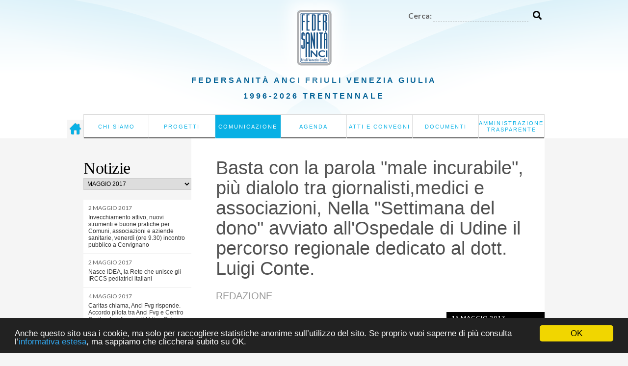

--- FILE ---
content_type: text/html;charset=utf-8
request_url: https://federsanita.anci.fvg.it/comunicazione/notizie/basta-con-la-parola-male-incurabile-piu-dialolo-tra-giornalisti-medici-e-associazioni-nella-settimana-del-dono-avviato-allospedale-di-udine-il-percorso-regionale-dedicato-al-dott.-luigi-conte
body_size: 11288
content:


<!DOCTYPE html>
<html lang="it">
  
    
    
    
    


  <head>
<meta charset="utf-8">
<meta name="viewport" content="width=device-width">  
    
      <base href="https://federsanita.anci.fvg.it/comunicazione/notizie/basta-con-la-parola-male-incurabile-piu-dialolo-tra-giornalisti-medici-e-associazioni-nella-settimana-del-dono-avviato-allospedale-di-udine-il-percorso-regionale-dedicato-al-dott.-luigi-conte/" /><!--[if lt IE 7]></base><![endif]-->
    

<link rel="icon" href="/favicon.ico">
    <title>Basta con la parola "male incurabile", più dialolo tra giornalisti,medici e associazioni,   Nella "Settimana del dono" avviato all'Ospedale di Udine il percorso regionale dedicato al dott. Luigi Conte. – Federsanità FVG</title>
<script src="https://code.jquery.com/jquery-3.7.1.min.js" integrity="sha256-/JqT3SQfawRcv/BIHPThkBvs0OEvtFFmqPF/lYI/Cxo=" crossorigin="anonymous"></script>
        <script src="/static/js/jquery.hoverIntent.js"></script>
        
    




        
        
        
        
    

        <script src="/static/js/slimbox2.js"></script>
        <script src="/static/js/functions.js?v=2"></script>
        <script src="/static/js/cookie-consent.js"></script>
        <link href="https://fonts.googleapis.com/css?family=Lato:400,300,700" rel="stylesheet">
<link rel="stylesheet" href="https://use.fontawesome.com/releases/v5.8.1/css/all.css" integrity="sha384-50oBUHEmvpQ+1lW4y57PTFmhCaXp0ML5d60M1M7uH2+nqUivzIebhndOJK28anvf" crossorigin="anonymous">
        
        <link href="/static/css/reset.css" rel="stylesheet" />
        <link href="/static/css/style.css?v" rel="stylesheet">
        <link href="/static/css/cookie-consent.css" rel="stylesheet" />
        
        <link href="/static/css/slimbox2.css" rel="stylesheet">
        <link media="(max-width: 992px)" href="/static/css/mobile.css?f" rel="stylesheet">
        <link href="/static/css/print.css" rel="stylesheet" media="print">

        
        <script src="https://www.scribd.com/javascripts/scribd_api.js"></script>


<script>(function(w,d,s,l,i){w[l]=w[l]||[];w[l].push({'gtm.start':
new Date().getTime(),event:'gtm.js'});var f=d.getElementsByTagName(s)[0],
j=d.createElement(s),dl=l!='dataLayer'?'&l='+l:'';j.async=true;j.src=
'https://www.googletagmanager.com/gtm.js?id='+i+dl;f.parentNode.insertBefore(j,f);
})(window,document,'script','dataLayer','GTM-52BZTHW');</script>

  </head>

  <body class="template-pagina_view portaltype-pagina site-federsanita section-comunicazione subsection-notizie subsection-notizie-basta-con-la-parola-male-incurabile-piu-dialolo-tra-giornalisti-medici-e-associazioni-nella-settimana-del-dono-avviato-allospedale-di-udine-il-percorso-regionale-dedicato-al-dott.-luigi-conte icons-on userrole-anonymous">
        <div class="white-overlay"></div>

   

   
<div class="header">
<div class="container">
<div id="logo"><a href="/"><img src="/static/img/logo.png" alt="Federsanità ANCI FVG" /></a></div>
<div id="search-form" class="clear">
      <form action="/search">
        <label for="query">Cerca:</label>
	<input id="query" type="text" name="SearchableText">
        <button type="submit"><i class="fas fa-search"></i></button>
      </form>
</div>
</div>

<div class="menu-wrapper">
                <p><a href="/">Federsanità Anci <br>Friuli Venezia Giulia<br class="visible">
1996-2026 Trentennale
</a></p>
<a id="home-link" title="Home page" href="/"><img src="/static/img/homepage.png" alt="Home page"></a>
    <ul id="menu">
        <li class="first ">
            <a href="https://federsanita.anci.fvg.it/chi-siamo">Chi siamo</a>
            
            <div class="sub-menu">
                <div class="sub-menu-wrapper">
                    <ul>
                        <li><a href="https://federsanita.anci.fvg.it/chi-siamo/presentazione">Presentazione</a></li>
                        <li><a href="https://federsanita.anci.fvg.it/chi-siamo/statuto">Statuto</a></li>
                        <li><a href="https://federsanita.anci.fvg.it/chi-siamo/attivita">Attività e programmi</a></li>
                        <li><a href="https://federsanita.anci.fvg.it/chi-siamo/presidente">Il Presidente</a></li>
                        <li><a href="https://federsanita.anci.fvg.it/chi-siamo/ufficio-di-presidenza">Ufficio di Presidenza</a></li>
                        <li><a href="https://federsanita.anci.fvg.it/chi-siamo/segretario">Il Segretario Regionale</a></li>
                        <li><a href="https://federsanita.anci.fvg.it/chi-siamo/comitato-direttivo">Il Comitato direttivo</a></li>
                        <li><a href="https://federsanita.anci.fvg.it/chi-siamo/revisori-dei-conti">Revisori dei Conti</a></li>
                        <li><a href="https://federsanita.anci.fvg.it/chi-siamo/assemblea-regionale">Assemblea regionale</a></li>
                        <li><a href="https://federsanita.anci.fvg.it/chi-siamo/associati">Associati</a></li>
                        <li><a href="https://federsanita.anci.fvg.it/chi-siamo/contatti">Contatti</a></li>
                    </ul>
                </div>
            </div>
        </li>
        <li>
            <a href="https://federsanita.anci.fvg.it/progetti">Progetti</a>
            
            <div class="sub-menu">
                <div class="sub-menu-wrapper">
                    <ul>
                        <li><a href="https://federsanita.anci.fvg.it/progetti/progetto-friuli-venezia-giulia-in-movimento">Friuli Venezia Giulia in MoViMento</a></li>
                        <li><a href="https://federsanita.anci.fvg.it/progetti/donazioni-organi">Progetto “Una scelta in Comune”</a></li>
                        <li><a href="https://federsanita.anci.fvg.it/progetti/asp-e-case-di-riposo">ASP - Case di riposo comunali, Consorzi e Fondazioni</a></li>
                        <li><a href="https://federsanita.anci.fvg.it/progetti/invecchiamento-attivo">Invecchiamento attivo</a></li>
                        <li><a href="https://federsanita.anci.fvg.it/progetti/prevenzione-gioco-azzardo-patologico-gap">Prevenzione Gioco Azzardo Patologico - GAP</a></li>
                        <li><a href="https://federsanita.anci.fvg.it/progetti/emergenza-sanitaria-e-defibrillatori">Emergenza sanitaria e Defibrillatori</a></li>
                        <li><a href="https://federsanita.anci.fvg.it/progetti/we4others">We4others far bene al mondo fa bene a te</a></li>
                        <li><a href="https://federsanita.anci.fvg.it/progetti/altri">Altri </a></li>
                    </ul>
                </div>
            </div>
        </li>
        <li class="selected">
            <a href="https://federsanita.anci.fvg.it/comunicazione">Comunicazione</a>
            
            <div class="sub-menu">
                <div class="sub-menu-wrapper">
                    <ul>
                        <li><a href="https://federsanita.anci.fvg.it/comunicazione/notizie">Notizie</a></li>
                        <li><a href="https://federsanita.anci.fvg.it/comunicazione/pubblicazioni">Pubblicazioni</a></li>
                        <li><a href="https://federsanita.anci.fvg.it/comunicazione/newsletter">Archivio newsletter</a></li>
                        <li><a href="https://federsanita.anci.fvg.it/comunicazione/privacy">Privacy e cookie policy</a></li>
                        <li><a href="https://federsanita.anci.fvg.it/comunicazione/ventennale">Ventennale</a></li>
                        <li><a href="https://federsanita.anci.fvg.it/comunicazione/integrazione-tra-robotica-e-domotica-in-sanita">Integrazione tra Robotica e Domotica in Sanità</a></li>
                        <li><a href="https://federsanita.anci.fvg.it/comunicazione/sportello%20per%20i%20cittadini">SPORTELLO  PER  I CITTADINI: agevolazioni e contributi </a></li>
                        <li><a href="https://federsanita.anci.fvg.it/comunicazione/convegno-201caccessibilita-e-qualita-urbana-2013-dalla-mappatura-dell2019esistente-alla-pianificazione-degli-interventi201d">   Convegno      “Accessibilità e qualità urbana – Dalla mappatura dell’esistente alla pianificazione degli interventi”</a></li>
                        <li><a href="https://federsanita.anci.fvg.it/comunicazione/obesita-e-sovrappeso-stanno-minando-il-futuro-dell2019europa-oms-1-bambino-su-3-ci-convive-e-il-fenomeno-e-destinato-a-peggiorare-l2019italia-si-conferma-maglia-nera-con-numeri-allarmanti">Obesità e sovrappeso stanno minando il futuro dell’Europa. Oms: 1 bambino su 3 ci convive e il fenomeno è destinato a peggiorare. L’Italia si conferma maglia nera con numeri allarmanti</a></li>
                    </ul>
                </div>
            </div>
        </li>
        <li>
            <a href="https://federsanita.anci.fvg.it/agenda">Agenda</a>
            
            
        </li>
        <li>
            <a href="https://federsanita.anci.fvg.it/convegni">Atti e convegni</a>
            
            
        </li>
        <li>
            <a href="https://federsanita.anci.fvg.it/documenti">Documenti</a>
            
            <div class="sub-menu">
                <div class="sub-menu-wrapper">
                    <ul>
                        <li><a href="https://federsanita.anci.fvg.it/documenti/normative-e-provvedimenti-della-regione-fvg">Normative e provvedimenti della Regione FVG</a></li>
                        <li><a href="https://federsanita.anci.fvg.it/documenti/protocolli-dintesa-accordi-e-convenzioni">Protocolli d’intesa, accordi e convenzioni</a></li>
                        <li><a href="https://federsanita.anci.fvg.it/documenti/contributi-dellassociazione">Contributi dell’associazione</a></li>
                    </ul>
                </div>
            </div>
        </li>
        <li>
            <a href="https://federsanita.anci.fvg.it/amministrazione-trasparente">Amministrazione Trasparente</a>
            
            <div class="sub-menu">
                <div class="sub-menu-wrapper">
                    <ul>
                        <li><a href="https://federsanita.anci.fvg.it/amministrazione-trasparente/disposizioni-generali">Disposizioni generali</a></li>
                        <li><a href="https://federsanita.anci.fvg.it/amministrazione-trasparente/organizzazione">Organizzazione</a></li>
                        <li><a href="https://federsanita.anci.fvg.it/amministrazione-trasparente/consulenti-e-collaboratori">Consulenti e Collaboratori</a></li>
                        <li><a href="https://federsanita.anci.fvg.it/amministrazione-trasparente/personale">Personale</a></li>
                        <li><a href="https://federsanita.anci.fvg.it/amministrazione-trasparente/selezione-del-personale">Selezione del personale</a></li>
                        <li><a href="https://federsanita.anci.fvg.it/amministrazione-trasparente/performance">Performance</a></li>
                        <li><a href="https://federsanita.anci.fvg.it/amministrazione-trasparente/enti-controllati">Enti controllati</a></li>
                        <li><a href="https://federsanita.anci.fvg.it/amministrazione-trasparente/attivita-e-procedimenti">Attività e procedimenti</a></li>
                        <li><a href="https://federsanita.anci.fvg.it/amministrazione-trasparente/bandi-di-gara-e-contratti">Bandi di gara e contratti</a></li>
                        <li><a href="https://federsanita.anci.fvg.it/amministrazione-trasparente/sovvenzioni-contributi-sussidi-vantaggi-economici">Sovvenzioni, contributi, sussidi, vantaggi economici</a></li>
                        <li><a href="https://federsanita.anci.fvg.it/amministrazione-trasparente/bilanci">Bilanci</a></li>
                        <li><a href="https://federsanita.anci.fvg.it/amministrazione-trasparente/beni-immobili-e-gestione-del-patrimonio">Beni immobili e gestione del patrimonio</a></li>
                        <li><a href="https://federsanita.anci.fvg.it/amministrazione-trasparente/controlli-e-rilievi-sullamministrazione">Controlli e rilievi sull'Amministrazione</a></li>
                        <li><a href="https://federsanita.anci.fvg.it/amministrazione-trasparente/servizi-erogati">Servizi erogati</a></li>
                        <li><a href="https://federsanita.anci.fvg.it/amministrazione-trasparente/pagamenti">Pagamenti</a></li>
                        <li><a href="https://federsanita.anci.fvg.it/amministrazione-trasparente/opere-pubbliche">Opere pubbliche</a></li>
                        <li><a href="https://federsanita.anci.fvg.it/amministrazione-trasparente/informazioni-ambientali">Informazioni ambientali</a></li>
                        <li><a href="https://federsanita.anci.fvg.it/amministrazione-trasparente/altri-contenuti">Altri contenuti</a></li>
                    </ul>
                </div>
            </div>
        </li>
    </ul>
    <div class="clear"></div>
</div> <!-- .menu-wrapper -->

</div> 


<div class="mobile-header">
    <a href="/">Federsanità ANCI FVG</a>
</div>



<!-- MOBILE MENU -->
<div class="mobile-menu">
    <button class="hamburger"><img src="/static/img/hamburger.svg"></button>
    <div class="overlay-menu">
        <div class="top">
            <div class="left-col">
                <div><a href="/"><img src="/static/img/logo.png" alt="Federsanità ANCI FVG" /></a></div>
                <div id="search-form" class="clear">
                    <form action="/search">
                      <label for="query">Cerca:</label>
                      <input id="query" type="text" name="SearchableText">
                      <button type="submit"><i class="fas fa-search"></i></button>
                    </form>
                </div>
            </div>
            <button class="btn-close"><img src="/static/img/close-icon.svg"></button>
        </div>

        


<ul>
        <li class="first ">
          
            <a href="https://federsanita.anci.fvg.it/chi-siamo" class="submenu-toggle">
<img src="/static/img/indicator.svg"> Chi siamo</a>
            
            <div class="sub-menu">
                <div class="sub-menu-wrapper">
                    <ul>
                        <li><a href="https://federsanita.anci.fvg.it/chi-siamo/presentazione">Presentazione</a></li>
                        <li><a href="https://federsanita.anci.fvg.it/chi-siamo/statuto">Statuto</a></li>
                        <li><a href="https://federsanita.anci.fvg.it/chi-siamo/attivita">Attività e programmi</a></li>
                        <li><a href="https://federsanita.anci.fvg.it/chi-siamo/presidente">Il Presidente</a></li>
                        <li><a href="https://federsanita.anci.fvg.it/chi-siamo/ufficio-di-presidenza">Ufficio di Presidenza</a></li>
                        <li><a href="https://federsanita.anci.fvg.it/chi-siamo/segretario">Il Segretario Regionale</a></li>
                        <li><a href="https://federsanita.anci.fvg.it/chi-siamo/comitato-direttivo">Il Comitato direttivo</a></li>
                        <li><a href="https://federsanita.anci.fvg.it/chi-siamo/revisori-dei-conti">Revisori dei Conti</a></li>
                        <li><a href="https://federsanita.anci.fvg.it/chi-siamo/assemblea-regionale">Assemblea regionale</a></li>
                        <li><a href="https://federsanita.anci.fvg.it/chi-siamo/associati">Associati</a></li>
                        <li><a href="https://federsanita.anci.fvg.it/chi-siamo/contatti">Contatti</a></li>
                    </ul>
                </div>
            </div>
        
        </li>
        <li>
          
            <a href="https://federsanita.anci.fvg.it/progetti" class="submenu-toggle">
<img src="/static/img/indicator.svg"> Progetti</a>
            
            <div class="sub-menu">
                <div class="sub-menu-wrapper">
                    <ul>
                        <li><a href="https://federsanita.anci.fvg.it/progetti/progetto-friuli-venezia-giulia-in-movimento">Friuli Venezia Giulia in MoViMento</a></li>
                        <li><a href="https://federsanita.anci.fvg.it/progetti/donazioni-organi">Progetto “Una scelta in Comune”</a></li>
                        <li><a href="https://federsanita.anci.fvg.it/progetti/asp-e-case-di-riposo">ASP - Case di riposo comunali, Consorzi e Fondazioni</a></li>
                        <li><a href="https://federsanita.anci.fvg.it/progetti/invecchiamento-attivo">Invecchiamento attivo</a></li>
                        <li><a href="https://federsanita.anci.fvg.it/progetti/prevenzione-gioco-azzardo-patologico-gap">Prevenzione Gioco Azzardo Patologico - GAP</a></li>
                        <li><a href="https://federsanita.anci.fvg.it/progetti/emergenza-sanitaria-e-defibrillatori">Emergenza sanitaria e Defibrillatori</a></li>
                        <li><a href="https://federsanita.anci.fvg.it/progetti/we4others">We4others far bene al mondo fa bene a te</a></li>
                        <li><a href="https://federsanita.anci.fvg.it/progetti/altri">Altri </a></li>
                    </ul>
                </div>
            </div>
        
        </li>
        <li class="selected">
          
            <a href="https://federsanita.anci.fvg.it/comunicazione" class="submenu-toggle">
<img src="/static/img/indicator.svg"> Comunicazione</a>
            
            <div class="sub-menu">
                <div class="sub-menu-wrapper">
                    <ul>
                        <li><a href="https://federsanita.anci.fvg.it/comunicazione/notizie">Notizie</a></li>
                        <li><a href="https://federsanita.anci.fvg.it/comunicazione/pubblicazioni">Pubblicazioni</a></li>
                        <li><a href="https://federsanita.anci.fvg.it/comunicazione/newsletter">Archivio newsletter</a></li>
                        <li><a href="https://federsanita.anci.fvg.it/comunicazione/privacy">Privacy e cookie policy</a></li>
                        <li><a href="https://federsanita.anci.fvg.it/comunicazione/ventennale">Ventennale</a></li>
                        <li><a href="https://federsanita.anci.fvg.it/comunicazione/integrazione-tra-robotica-e-domotica-in-sanita">Integrazione tra Robotica e Domotica in Sanità</a></li>
                        <li><a href="https://federsanita.anci.fvg.it/comunicazione/sportello%20per%20i%20cittadini">SPORTELLO  PER  I CITTADINI: agevolazioni e contributi </a></li>
                        <li><a href="https://federsanita.anci.fvg.it/comunicazione/convegno-201caccessibilita-e-qualita-urbana-2013-dalla-mappatura-dell2019esistente-alla-pianificazione-degli-interventi201d">   Convegno      “Accessibilità e qualità urbana – Dalla mappatura dell’esistente alla pianificazione degli interventi”</a></li>
                        <li><a href="https://federsanita.anci.fvg.it/comunicazione/obesita-e-sovrappeso-stanno-minando-il-futuro-dell2019europa-oms-1-bambino-su-3-ci-convive-e-il-fenomeno-e-destinato-a-peggiorare-l2019italia-si-conferma-maglia-nera-con-numeri-allarmanti">Obesità e sovrappeso stanno minando il futuro dell’Europa. Oms: 1 bambino su 3 ci convive e il fenomeno è destinato a peggiorare. L’Italia si conferma maglia nera con numeri allarmanti</a></li>
                    </ul>
                </div>
            </div>
        
        </li>
        <li>
          
            <a href="https://federsanita.anci.fvg.it/agenda">
<img src="/static/img/indicator.svg" class="right"> Agenda</a>
            
            
        
        </li>
        <li>
          
            <a href="https://federsanita.anci.fvg.it/convegni">
<img src="/static/img/indicator.svg" class="right"> Atti e convegni</a>
            
            
        
        </li>
        <li>
          
            <a href="https://federsanita.anci.fvg.it/documenti" class="submenu-toggle">
<img src="/static/img/indicator.svg"> Documenti</a>
            
            <div class="sub-menu">
                <div class="sub-menu-wrapper">
                    <ul>
                        <li><a href="https://federsanita.anci.fvg.it/documenti/normative-e-provvedimenti-della-regione-fvg">Normative e provvedimenti della Regione FVG</a></li>
                        <li><a href="https://federsanita.anci.fvg.it/documenti/protocolli-dintesa-accordi-e-convenzioni">Protocolli d’intesa, accordi e convenzioni</a></li>
                        <li><a href="https://federsanita.anci.fvg.it/documenti/contributi-dellassociazione">Contributi dell’associazione</a></li>
                    </ul>
                </div>
            </div>
        
        </li>
        <li>
          
            <a href="https://federsanita.anci.fvg.it/amministrazione-trasparente" class="submenu-toggle">
<img src="/static/img/indicator.svg"> Amministrazione Trasparente</a>
            
            <div class="sub-menu">
                <div class="sub-menu-wrapper">
                    <ul>
                        <li><a href="https://federsanita.anci.fvg.it/amministrazione-trasparente/disposizioni-generali">Disposizioni generali</a></li>
                        <li><a href="https://federsanita.anci.fvg.it/amministrazione-trasparente/organizzazione">Organizzazione</a></li>
                        <li><a href="https://federsanita.anci.fvg.it/amministrazione-trasparente/consulenti-e-collaboratori">Consulenti e Collaboratori</a></li>
                        <li><a href="https://federsanita.anci.fvg.it/amministrazione-trasparente/personale">Personale</a></li>
                        <li><a href="https://federsanita.anci.fvg.it/amministrazione-trasparente/selezione-del-personale">Selezione del personale</a></li>
                        <li><a href="https://federsanita.anci.fvg.it/amministrazione-trasparente/performance">Performance</a></li>
                        <li><a href="https://federsanita.anci.fvg.it/amministrazione-trasparente/enti-controllati">Enti controllati</a></li>
                        <li><a href="https://federsanita.anci.fvg.it/amministrazione-trasparente/attivita-e-procedimenti">Attività e procedimenti</a></li>
                        <li><a href="https://federsanita.anci.fvg.it/amministrazione-trasparente/bandi-di-gara-e-contratti">Bandi di gara e contratti</a></li>
                        <li><a href="https://federsanita.anci.fvg.it/amministrazione-trasparente/sovvenzioni-contributi-sussidi-vantaggi-economici">Sovvenzioni, contributi, sussidi, vantaggi economici</a></li>
                        <li><a href="https://federsanita.anci.fvg.it/amministrazione-trasparente/bilanci">Bilanci</a></li>
                        <li><a href="https://federsanita.anci.fvg.it/amministrazione-trasparente/beni-immobili-e-gestione-del-patrimonio">Beni immobili e gestione del patrimonio</a></li>
                        <li><a href="https://federsanita.anci.fvg.it/amministrazione-trasparente/controlli-e-rilievi-sullamministrazione">Controlli e rilievi sull'Amministrazione</a></li>
                        <li><a href="https://federsanita.anci.fvg.it/amministrazione-trasparente/servizi-erogati">Servizi erogati</a></li>
                        <li><a href="https://federsanita.anci.fvg.it/amministrazione-trasparente/pagamenti">Pagamenti</a></li>
                        <li><a href="https://federsanita.anci.fvg.it/amministrazione-trasparente/opere-pubbliche">Opere pubbliche</a></li>
                        <li><a href="https://federsanita.anci.fvg.it/amministrazione-trasparente/informazioni-ambientali">Informazioni ambientali</a></li>
                        <li><a href="https://federsanita.anci.fvg.it/amministrazione-trasparente/altri-contenuti">Altri contenuti</a></li>
                    </ul>
                </div>
            </div>
        
        </li>
    </ul>

    </div>
</div>



<div class="scribd-wrapper">
	<a href="#" class="close">Chiudi</a> 
	<div class="container scribd-overview" id="attachment-preview"></div>
</div>

<div class="container" id="main">

   
   
     

     


     
     

    

<div class="section-menu date-navigation">
    





    <h2>Notizie</h2>
<form>
  <select class="autosubmit" name="date">
    <option value="02-2026">febbraio 2026</option>
    <option value="01-2026">gennaio 2026</option>
    <option value="12-2025">dicembre 2025</option>
    <option value="11-2025">novembre 2025</option>
    <option value="10-2025">ottobre 2025</option>
    <option value="09-2025">settembre 2025</option>
    <option value="08-2025">agosto 2025</option>
    <option value="07-2025">luglio 2025</option>
    <option value="06-2025">giugno 2025</option>
    <option value="05-2025">maggio 2025</option>
    <option value="04-2025">aprile 2025</option>
    <option value="03-2025">marzo 2025</option>
    <option value="02-2025">febbraio 2025</option>
    <option value="01-2025">gennaio 2025</option>
    <option value="12-2024">dicembre 2024</option>
    <option value="11-2024">novembre 2024</option>
    <option value="10-2024">ottobre 2024</option>
    <option value="09-2024">settembre 2024</option>
    <option value="08-2024">agosto 2024</option>
    <option value="07-2024">luglio 2024</option>
    <option value="06-2024">giugno 2024</option>
    <option value="05-2024">maggio 2024</option>
    <option value="04-2024">aprile 2024</option>
    <option value="03-2024">marzo 2024</option>
    <option value="02-2024">febbraio 2024</option>
    <option value="01-2024">gennaio 2024</option>
    <option value="12-2023">dicembre 2023</option>
    <option value="11-2023">novembre 2023</option>
    <option value="10-2023">ottobre 2023</option>
    <option value="09-2023">settembre 2023</option>
    <option value="08-2023">agosto 2023</option>
    <option value="07-2023">luglio 2023</option>
    <option value="06-2023">giugno 2023</option>
    <option value="05-2023">maggio 2023</option>
    <option value="04-2023">aprile 2023</option>
    <option value="03-2023">marzo 2023</option>
    <option value="02-2023">febbraio 2023</option>
    <option value="01-2023">gennaio 2023</option>
    <option value="12-2022">dicembre 2022</option>
    <option value="11-2022">novembre 2022</option>
    <option value="10-2022">ottobre 2022</option>
    <option value="09-2022">settembre 2022</option>
    <option value="08-2022">agosto 2022</option>
    <option value="07-2022">luglio 2022</option>
    <option value="06-2022">giugno 2022</option>
    <option value="05-2022">maggio 2022</option>
    <option value="04-2022">aprile 2022</option>
    <option value="03-2022">marzo 2022</option>
    <option value="02-2022">febbraio 2022</option>
    <option value="01-2022">gennaio 2022</option>
    <option value="12-2021">dicembre 2021</option>
    <option value="11-2021">novembre 2021</option>
    <option value="10-2021">ottobre 2021</option>
    <option value="09-2021">settembre 2021</option>
    <option value="08-2021">agosto 2021</option>
    <option value="07-2021">luglio 2021</option>
    <option value="06-2021">giugno 2021</option>
    <option value="05-2021">maggio 2021</option>
    <option value="04-2021">aprile 2021</option>
    <option value="03-2021">marzo 2021</option>
    <option value="02-2021">febbraio 2021</option>
    <option value="01-2021">gennaio 2021</option>
    <option value="12-2020">dicembre 2020</option>
    <option value="11-2020">novembre 2020</option>
    <option value="10-2020">ottobre 2020</option>
    <option value="09-2020">settembre 2020</option>
    <option value="08-2020">agosto 2020</option>
    <option value="07-2020">luglio 2020</option>
    <option value="06-2020">giugno 2020</option>
    <option value="05-2020">maggio 2020</option>
    <option value="04-2020">aprile 2020</option>
    <option value="03-2020">marzo 2020</option>
    <option value="02-2020">febbraio 2020</option>
    <option value="01-2020">gennaio 2020</option>
    <option value="12-2019">dicembre 2019</option>
    <option value="11-2019">novembre 2019</option>
    <option value="10-2019">ottobre 2019</option>
    <option value="09-2019">settembre 2019</option>
    <option value="08-2019">agosto 2019</option>
    <option value="07-2019">luglio 2019</option>
    <option value="06-2019">giugno 2019</option>
    <option value="05-2019">maggio 2019</option>
    <option value="04-2019">aprile 2019</option>
    <option value="03-2019">marzo 2019</option>
    <option value="02-2019">febbraio 2019</option>
    <option value="01-2019">gennaio 2019</option>
    <option value="12-2018">dicembre 2018</option>
    <option value="11-2018">novembre 2018</option>
    <option value="10-2018">ottobre 2018</option>
    <option value="09-2018">settembre 2018</option>
    <option value="08-2018">agosto 2018</option>
    <option value="07-2018">luglio 2018</option>
    <option value="06-2018">giugno 2018</option>
    <option value="05-2018">maggio 2018</option>
    <option value="04-2018">aprile 2018</option>
    <option value="03-2018">marzo 2018</option>
    <option value="02-2018">febbraio 2018</option>
    <option value="01-2018">gennaio 2018</option>
    <option value="12-2017">dicembre 2017</option>
    <option value="11-2017">novembre 2017</option>
    <option value="10-2017">ottobre 2017</option>
    <option value="09-2017">settembre 2017</option>
    <option value="08-2017">agosto 2017</option>
    <option value="07-2017">luglio 2017</option>
    <option value="06-2017">giugno 2017</option>
    <option selected="selected" value="05-2017">maggio 2017</option>
    <option value="04-2017">aprile 2017</option>
    <option value="03-2017">marzo 2017</option>
    <option value="02-2017">febbraio 2017</option>
    <option value="01-2017">gennaio 2017</option>
    <option value="12-2016">dicembre 2016</option>
    <option value="11-2016">novembre 2016</option>
    <option value="10-2016">ottobre 2016</option>
    <option value="09-2016">settembre 2016</option>
    <option value="08-2016">agosto 2016</option>
    <option value="07-2016">luglio 2016</option>
    <option value="06-2016">giugno 2016</option>
    <option value="05-2016">maggio 2016</option>
    <option value="04-2016">aprile 2016</option>
    <option value="03-2016">marzo 2016</option>
    <option value="02-2016">febbraio 2016</option>
    <option value="01-2016">gennaio 2016</option>
    <option value="12-2015">dicembre 2015</option>
    <option value="11-2015">novembre 2015</option>
    <option value="10-2015">ottobre 2015</option>
    <option value="09-2015">settembre 2015</option>
    <option value="08-2015">agosto 2015</option>
    <option value="07-2015">luglio 2015</option>
    <option value="06-2015">giugno 2015</option>
    <option value="05-2015">maggio 2015</option>
    <option value="04-2015">aprile 2015</option>
    <option value="03-2015">marzo 2015</option>
    <option value="02-2015">febbraio 2015</option>
    <option value="01-2015">gennaio 2015</option>
    <option value="12-2014">dicembre 2014</option>
    <option value="11-2014">novembre 2014</option>
    <option value="10-2014">ottobre 2014</option>
    <option value="09-2014">settembre 2014</option>
    <option value="08-2014">agosto 2014</option>
    <option value="07-2014">luglio 2014</option>
    <option value="06-2014">giugno 2014</option>
    <option value="05-2014">maggio 2014</option>
    <option value="04-2014">aprile 2014</option>
    <option value="03-2014">marzo 2014</option>
    <option value="02-2014">febbraio 2014</option>
    <option value="01-2014">gennaio 2014</option>
    <option value="12-2013">dicembre 2013</option>
    <option value="11-2013">novembre 2013</option>
    <option value="10-2013">ottobre 2013</option>
    <option value="09-2013">settembre 2013</option>
    <option value="08-2013">agosto 2013</option>
    <option value="07-2013">luglio 2013</option>
    <option value="06-2013">giugno 2013</option>
    <option value="05-2013">maggio 2013</option>
    <option value="04-2013">aprile 2013</option>
    <option value="03-2013">marzo 2013</option>
    <option value="02-2013">febbraio 2013</option>
    <option value="01-2013">gennaio 2013</option>
    <option value="12-2012">dicembre 2012</option>
    <option value="11-2012">novembre 2012</option>
    <option value="10-2012">ottobre 2012</option>
    <option value="09-2012">settembre 2012</option>
    <option value="08-2012">agosto 2012</option>
    <option value="07-2012">luglio 2012</option>
    <option value="06-2012">giugno 2012</option>
    <option value="05-2012">maggio 2012</option>
    <option value="04-2012">aprile 2012</option>
    <option value="03-2012">marzo 2012</option>
    <option value="02-2012">febbraio 2012</option>
    <option value="01-2012">gennaio 2012</option>
    <option value="12-2011">dicembre 2011</option>
    <option value="11-2011">novembre 2011</option>
    <option value="10-2011">ottobre 2011</option>
    <option value="09-2011">settembre 2011</option>
    <option value="08-2011">agosto 2011</option>
    <option value="07-2011">luglio 2011</option>
    <option value="06-2011">giugno 2011</option>
    <option value="05-2011">maggio 2011</option>
    <option value="04-2011">aprile 2011</option>
    <option value="03-2011">marzo 2011</option>
    <option value="02-2011">febbraio 2011</option>
    <option value="01-2011">gennaio 2011</option>
    <option value="12-2010">dicembre 2010</option>
    <option value="11-2010">novembre 2010</option>
    <option value="10-2010">ottobre 2010</option>
    <option value="09-2010">settembre 2010</option>
    <option value="08-2010">agosto 2010</option>
    <option value="07-2010">luglio 2010</option>
    <option value="06-2010">giugno 2010</option>
    <option value="05-2010">maggio 2010</option>
    <option value="04-2010">aprile 2010</option>
    <option value="03-2010">marzo 2010</option>
    <option value="02-2010">febbraio 2010</option>
    <option value="01-2010">gennaio 2010</option>
    <option value="12-2009">dicembre 2009</option>
    <option value="11-2009">novembre 2009</option>
    <option value="10-2009">ottobre 2009</option>
    <option value="09-2009">settembre 2009</option>
    <option value="08-2009">agosto 2009</option>
    <option value="07-2009">luglio 2009</option>
    <option value="06-2009">giugno 2009</option>
    <option value="05-2009">maggio 2009</option>
    <option value="04-2009">aprile 2009</option>
    <option value="03-2009">marzo 2009</option>
    <option value="02-2009">febbraio 2009</option>
    <option value="01-2009">gennaio 2009</option>
    <option value="12-2008">dicembre 2008</option>
    <option value="11-2008">novembre 2008</option>
    <option value="10-2008">ottobre 2008</option>
    <option value="09-2008">settembre 2008</option>
    <option value="08-2008">agosto 2008</option>
    <option value="07-2008">luglio 2008</option>
    <option value="06-2008">giugno 2008</option>
    <option value="05-2008">maggio 2008</option>
    <option value="04-2008">aprile 2008</option>
    <option value="03-2008">marzo 2008</option>
    <option value="02-2008">febbraio 2008</option>
    <option value="01-2008">gennaio 2008</option>
    <option value="12-2007">dicembre 2007</option>
    <option value="11-2007">novembre 2007</option>
    <option value="10-2007">ottobre 2007</option>
    <option value="09-2007">settembre 2007</option>
    <option value="08-2007">agosto 2007</option>
    <option value="07-2007">luglio 2007</option>
    <option value="06-2007">giugno 2007</option>
    <option value="05-2007">maggio 2007</option>
    <option value="04-2007">aprile 2007</option>
    <option value="03-2007">marzo 2007</option>
    <option value="02-2007">febbraio 2007</option>
    <option value="01-2007">gennaio 2007</option>
    <option value="12-2006">dicembre 2006</option>
    <option value="11-2006">novembre 2006</option>
    <option value="10-2006">ottobre 2006</option>
  </select>
<input type="submit" value="Vai" class="no-js" />
</form>

    <ul>

        <li>
<a href="https://federsanita.anci.fvg.it/comunicazione/notizie/invecchiamento-attivo-nuovi-strumenti-e-buone-pratiche-per-comuni-associazioni-e-aziende-sanitarie-venerdi-ore-9.30-incontro-pubblico-a-cervignano">
  <div class="date">2 maggio 2017</div>
  <div class="title">Invecchiamento attivo, nuovi strumenti e buone pratiche per Comuni, associazioni e aziende sanitarie, venerdì (ore 9.30) incontro pubblico a Cervignano   </div>
</a>
</li>


        <li>
<a href="https://federsanita.anci.fvg.it/comunicazione/notizie/nasce-idea-la-rete-che-unisce-gli-irccs-pediatrici-italiani">
  <div class="date">2 maggio 2017</div>
  <div class="title">Nasce IDEA, la Rete che unisce gli IRCCS pediatrici italiani</div>
</a>
</li>


        <li>
<a href="https://federsanita.anci.fvg.it/comunicazione/notizie/caritas-chiama-anci-fvg-risponde.-accordo-pilota-tra-anci-fvg-e-centro-caritas-arcidiocesi-di-udine-onlus-per-il-supporto-ad-avviare-progetti-sprar-nei-comuni.-anci-fvg-ribadisce-autonomia-dei-comuni-nella-gestione-dell2019accoglienza-migranti">
  <div class="date">4 maggio 2017</div>
  <div class="title">Caritas chiama, Anci Fvg risponde. Accordo pilota tra Anci Fvg e Centro Caritas Arcidiocesi di Udine Onlus per il supporto ad avviare progetti Sprar nei comuni. Anci FVG ribadisce autonomia dei comuni nella gestione dell’accoglienza migranti</div>
</a>
</li>


        <li>
<a href="https://federsanita.anci.fvg.it/comunicazione/notizie/il-presidente-napoli-e-lassessore-grilli-trieste-alla-commissione-nazionale-welfare-dellanci.-a-grilli-il-coordinamento-del-gruppo-disabilita">
  <div class="date">5 maggio 2017</div>
  <div class="title"> Il presidente Napoli e l'assessore Grilli (Trieste) alla Commissione nazionale Welfare dell'ANCI. A Grilli il coordinamento del "Gruppo Disabilità".</div>
</a>
</li>


        <li>
<a href="https://federsanita.anci.fvg.it/comunicazione/notizie/portale-regionale-per-linvecchiamento-attivo-anteprima-a-cervignano.-affollato-incontro-con-regione-comuni-aziende-sanitarie-associazioni-dei-pensionati-e-sindacati">
  <div class="date">8 maggio 2017</div>
  <div class="title">Portale regionale per l'invecchiamento attivo, anteprima a Cervignano.  Affollato incontro con Regione, Comuni, Aziende sanitarie, Associazioni dei pensionati e sindacati.</div>
</a>
</li>


        <li>
<a href="https://federsanita.anci.fvg.it/comunicazione/notizie/venerdi-12-maggio-inizio-9.30-all-ospedale-di-udine-giornalisti-medici-infermieri-e-associazioni-insieme-sul-tema-della-corretta-comunicazione-della-salute">
  <div class="date">9 maggio 2017</div>
  <div class="title">Venerdì 12 maggio (inizio 9.30)  all' Ospedale di Udine giornalisti, medici, infermieri e associazioni insieme  sul tema della corretta comunicazione della salute.</div>
</a>
</li>


        <li>
<a href="https://federsanita.anci.fvg.it/comunicazione/notizie/dal-segretario-di-federsanita-anci-nazionale-dubaldo-ieri-a-udine-apprezzamenti-per-lattivita-e-i-progetti-della-federazione-del-friuli-venezia-giulia">
  <div class="date">10 maggio 2017</div>
  <div class="title">Dal segretario di Federsanità ANCI nazionale, D'Ubaldo, ieri a Udine, apprezzamenti per l'attività e i progetti della federazione del Friuli Venezia Giulia</div>
</a>
</li>


        <li class="selected">
<a href="https://federsanita.anci.fvg.it/comunicazione/notizie/basta-con-la-parola-male-incurabile-piu-dialolo-tra-giornalisti-medici-e-associazioni-nella-settimana-del-dono-avviato-allospedale-di-udine-il-percorso-regionale-dedicato-al-dott.-luigi-conte">
  <div class="date">15 maggio 2017</div>
  <div class="title">Basta con la parola "male incurabile", più dialolo tra giornalisti,medici e associazioni,   Nella "Settimana del dono" avviato all'Ospedale di Udine il percorso regionale dedicato al dott. Luigi Conte.</div>
</a>
</li>


        <li>
<a href="https://federsanita.anci.fvg.it/comunicazione/notizie/vaccini.-rapporto-oms-201citalia-e-ormai-dietro-ad-alcuni-stati-africani-per-la-copertura-vaccinale201d">
  <div class="date">17 maggio 2017</div>
  <div class="title">Vaccini. Rapporto Oms: “Italia è ormai dietro ad alcuni Stati africani per la copertura vaccinale”</div>
</a>
</li>


        <li>
<a href="https://federsanita.anci.fvg.it/comunicazione/notizie/istat-italia-paese-di-pensionati-e-impiegati-crescono-disuguaglianze-allinterno-delle-classi">
  <div class="date">17 maggio 2017</div>
  <div class="title">Istat: Italia Paese di pensionati e impiegati, crescono disuguaglianze all'interno delle classi</div>
</a>
</li>


        <li>
<a href="https://federsanita.anci.fvg.it/comunicazione/notizie/pubblicato-il-bando-per-loscar-della-salute-2017-scadenza-in-settembre">
  <div class="date">18 maggio 2017</div>
  <div class="title">Pubblicato il Bando per l'Oscar della Salute 2017 -  scadenza in settembre</div>
</a>
</li>


        <li>
<a href="https://federsanita.anci.fvg.it/comunicazione/notizie/isee-riforme-e-specialita-utile-confronto-tra-fvg-trentino-e-alto-adige-promosso-da-uil-pensionati-fvg-a-udine.-il-presidente-napoli-valorizzare-il-ruolo-dei-comuni-e-lesperienza-degli-ambiti">
  <div class="date">22 maggio 2017</div>
  <div class="title"> ISEE, Riforme e specialità, utile confronto tra FVG, Trentino e Alto Adige promosso da UIL Pensionati FVG a Udine. Il presidente Napoli "valorizzare il ruolo dei Comuni e l'esperienza degli Ambiti" </div>
</a>
</li>


        <li>
<a href="https://federsanita.anci.fvg.it/comunicazione/notizie/le-parole-appropriate-per-la-salute-lunedi-19-giugno-ore-9.30-ospedale-cattinara-trieste-medici-infermieri-giornalisti-e-associazioni-insieme">
  <div class="date">24 maggio 2017</div>
  <div class="title">"LE PAROLE APPROPRIATE PER LA SALUTE" LUNEDI' 19 GIUGNO (ORE 9.30) OSPEDALE CATTINARA  TRIESTE    MEDICI, INFERMIERI, GIORNALISTI  E ASSOCIAZIONI INSIEME.</div>
</a>
</li>


        <li>
<a href="https://federsanita.anci.fvg.it/comunicazione/notizie/giornata-senza-tabacco.-un-europeo-su-quattro-e-dedito-al-fumo.-a-bruxelles-parte-il-progetto-per-dire-201cbasta201d">
  <div class="date">31 maggio 2017</div>
  <div class="title">Giornata senza Tabacco. Un europeo su quattro è dedito al fumo. A Bruxelles parte il progetto per dire “basta”</div>
</a>
</li>

    </ul>



</div>

<div class="content">
    <h1>Basta con la parola "male incurabile", più dialolo tra giornalisti,medici e associazioni,   Nella "Settimana del dono" avviato all'Ospedale di Udine il percorso regionale dedicato al dott. Luigi Conte.</h1>
    <div class="sub-title">REDAZIONE</div>
<div class="social">
    <a class="facebook" rel="external" title="Condividi su Facebook" href="http://www.facebook.com/sharer.php?u=https%3A%2F%2Ffedersanita.anci.fvg.it%2Fcomunicazione%2Fnotizie%2Fbasta-con-la-parola-male-incurabile-piu-dialolo-tra-giornalisti-medici-e-associazioni-nella-settimana-del-dono-avviato-allospedale-di-udine-il-percorso-regionale-dedicato-al-dott.-luigi-conte&amp;t=Basta+con+la+parola+%22male+incurabile%22%2C+pi%C3%B9+dialolo+tra+giornalisti%2Cmedici+e+associazioni%2C+++Nella+%22Settimana+del+dono%22+avviato+all%27Ospedale+di+Udine+il+percorso+regionale+dedicato+al+dott.+Luigi+Conte."></a>
    <a class="twitter" rel="external" title="Condividi su Twitter" href="http://twitter.com/share?url=https%3A%2F%2Ffedersanita.anci.fvg.it%2Fcomunicazione%2Fnotizie%2Fbasta-con-la-parola-male-incurabile-piu-dialolo-tra-giornalisti-medici-e-associazioni-nella-settimana-del-dono-avviato-allospedale-di-udine-il-percorso-regionale-dedicato-al-dott.-luigi-conte&amp;text=Basta+con+la+parola+%22male+incurabile%22%2C+pi%C3%B9+dialolo+tra+giornalisti%2Cmedici+e+associazioni%2C+++Nella+%22Settimana+del+dono%22+avviato+all%27Ospedale+di+Udine+il+percorso+regionale+dedicato+al+dott.+Luigi+Conte."></a>
</div>



    <p class="date">15 maggio 2017</p>
    
    
    
<div class="section" id="pagetext">
  <div style="background-color: rgb(255, 255, 255); color: rgb(29, 33, 41); font-size: 14px; white-space: pre-wrap;"><div style="direction: ltr;">Meno sensazionalismo, più sensibilità, emozione, empatia e approfondimento scientifico. Sono queste alcune delle indicazioni  emerse dall'incontro formativo per giornalisti e professionisti sanitari &quot;Le parole appropriate per la salute. Per una corretta informazione in medicina&quot;, organizzato in occasione della &quot;Settimana del dono&quot; da Centro Regionale Trapianti, Federsanità Anci FVG e Ordine dei giornalisti, in collaborazione con l'Azienda sanitaria universitaria integrata di Udine e con il patrocinio dell'Ordine dei medici chirurghi e odontoiatri e Collegio Ipasvi della provincia di Udine.</div></div><div style="background-color: rgb(255, 255, 255); color: rgb(29, 33, 41); font-size: 14px; white-space: pre-wrap;"><div style="direction: ltr;">&nbsp;</div></div><div style="background-color: rgb(255, 255, 255); color: rgb(29, 33, 41); font-size: 14px; white-space: pre-wrap;"><div style="direction: ltr;">Una corretta ed efficace comunicazione sui temi della salute si costruisce, principalmente, tramite il dialogo e la collaborazione tra professionisti dell'informazione e della sanità e si fonda sui valori morali e sul rispetto della dignità umana e dei codici deontologici. Una collaborazione tra Ordini professionali avviata, peraltro, anni fa, dal dottor Luigi Conte, già presidente Ordine dei Medici della Provincia di Udine, recentemente scomparso, a cui sono stati dedicati il convegno, alcuni interventi e un caldo applauso.</div></div><div style="background-color: rgb(255, 255, 255); color: rgb(29, 33, 41); font-size: 14px; white-space: pre-wrap;"><div style="direction: ltr;">&nbsp;</div></div><div style="background-color: rgb(255, 255, 255); color: rgb(29, 33, 41); font-size: 14px; white-space: pre-wrap;"><div style="direction: ltr;">In apertura dei lavori sono intervenuti: Simona Liguori, assessore alla Salute ed Equità del Comune di Udine, Mauro Delendi, Direttore Generale di ASUIUD, Giuseppe Napoli, presidente di Federsanità ANCI FVG e i presidenti dell'Oridine dei Meidici e infermieri della provincia di Udine, rispettivamente Maurizio Rocco e Claudia Iogna Prat.</div></div><div style="background-color: rgb(255, 255, 255); color: rgb(29, 33, 41); font-size: 14px; white-space: pre-wrap;"><div style="direction: ltr;">&nbsp;</div></div><div style="background-color: rgb(255, 255, 255); color: rgb(29, 33, 41); font-size: 14px; white-space: pre-wrap;"><div style="direction: ltr;">E' toccato poi a Cristiano Degano, presidente dell'Ordine dei giornalisti FVG introdurre il convegno partendo dai casi di cronaca di grande attualità (&quot;querelle vaccinazioni&quot;, neonato abbandonato a Trieste, caso Stamina, etc.) per evidenziare la particolare attenzione  che i mezzi di informazione dedicano ai temi della salute, che meritano pertanto adeguata &quot;verifica delle fonti&quot;, anche a livello scientifico per non dare &quot;speranze infondate&quot;.&quot;Le parole sono come frecce - ha dichiarato Degano - ancor più oggi ai tempi dei social e della comunicazioe online. Quindi, i riferimenti  al &quot;Testo Unico dei doveri dei giornalisti&quot; (gennaio 2016), art.6. &quot;Doveri nei confronti dei soggetti deboli&quot;.E poi un forte appello &quot;Basta con le parole &quot;cancro&quot; e &quot;male incurabile&quot; è venuto dal presidente dlla Lilt di Udine, Giorgio Arpino che ha ricordato i recenti dati positivi sulla gurigione e sopravvivenza delle persone malate di tumore.</div></div><div style="background-color: rgb(255, 255, 255); color: rgb(29, 33, 41); font-size: 14px; white-space: pre-wrap;"><div style="direction: ltr;">&nbsp;</div></div><div style="background-color: rgb(255, 255, 255); color: rgb(29, 33, 41); font-size: 14px; white-space: pre-wrap;"><div style="direction: ltr;">Da parte sua Roberto Peressutti, direttore del CRT FVG, ha evidenziato che la sensibilità per i temi sanitari e scientifici da parte dei giornalisti del FVG  è notevolmente cresciuta negli ultimi anni. Quindi, ha richiamato il progetto &quot;Un dono in Comune&quot; per la promozione della cultura delle donazioni anche presso gli Uffici anagrafe dei Comuni del FVG. Il progetto avviato nel 2008 insieme a Federsanità ANCI FVG, è stato tra i primi in Italia e, a seguito, dell'attivazione della &quot;Carta d'identità elettronica&quot; (2016) sta trovandio nuovo slancio. &quot;La dichiarazione della volontà a donare è una grande opportunità - ha dichiarato, insieme agli psicologi Francesca Fiorillo e Fabio Barban- oltre che per il ricevente ( intervento salva - vita) per gli stessi familiari del donatore che - è dimostrato -  con il tempo riescono, grazie a questa scelta, ad elaborare meglio il lutto&quot;.</div></div><div style="background-color: rgb(255, 255, 255); color: rgb(29, 33, 41); font-size: 14px; white-space: pre-wrap;"><div style="direction: ltr;">&nbsp;</div></div><div style="background-color: rgb(255, 255, 255); color: rgb(29, 33, 41); font-size: 14px; white-space: pre-wrap;"><div style="direction: ltr;">Per l'assessore regionale alla Salute, Maria Sandra Telesca :  &quot;Quanto sta avvenendo per i vaccini è la dimostrazione dell'importanza della corretta informazione in ambito sanitario. Oggi è fondamentale far capire alle persone che la scienza è ben altra cosa rispetto alle bufale&quot;. Telesca ha, poi,  rimarcato &quot;abbiamo l'obbligo di spiegare la scienza con le parole più corrette o rischiamo di farle perdere il predominio acquisito rispetto alle credenze, che fino a vent'anni fa era scontato&quot;.</div></div><div style="background-color: rgb(255, 255, 255); color: rgb(29, 33, 41); font-size: 14px; white-space: pre-wrap;"><div style="direction: ltr;">Relativamente ai trapianti Telesca ha precisato che &quot;se il Friuli Venezia Giulia è al primo posto per donazioni è merito, oltre che di una cultura radicata, anche di chi opera nella sanità, perché riesce a trasmettere messaggi importanti in modo corretto e con la dovuta sensibilità&quot;.</div></div><div style="background-color: rgb(255, 255, 255); color: rgb(29, 33, 41); font-size: 14px; white-space: pre-wrap;"><div style="direction: ltr;">&nbsp;</div></div><div style="background-color: rgb(255, 255, 255); color: rgb(29, 33, 41); font-size: 14px; white-space: pre-wrap;"><div style="direction: ltr;">Molto efficaci i contributi di tutti i relatori Leopoldo Coen, professore di Diritto amministrativo Università di Udine</div></div><div style="background-color: rgb(255, 255, 255); color: rgb(29, 33, 41); font-size: 14px; white-space: pre-wrap;"><div style="direction: ltr;">Amato De Monte, direttore Dipartimento Anestesia e Rianimazione ASUI UD Francesca Fiorillo e Fabio Barban, Psicologi ASUI UD, Franco Fabbro, professore di Neuropsichiatria infantile, Clinica Pediatrica ASUI UD, dei rappresentanti delle associazioni, Giorgio Arpino, presidente LILT provinciale Udine, Nevio Toneatto, presidente Associazione Nazionale Cardiotrapiantati e Andrea Plazzotta,segretario eegionale  CittadinanzaAttiva FVG</div></div><div style="background-color: rgb(255, 255, 255); color: rgb(29, 33, 41); font-size: 14px; white-space: pre-wrap;"><div style="direction: ltr;">&nbsp;</div></div><div style="background-color: rgb(255, 255, 255); color: rgb(29, 33, 41); font-size: 14px; white-space: pre-wrap;"><div style="direction: ltr;">Quindi l'intervento di Pierpaolo Dobrilla, direttore Agenzia Regione Cronache FVG, su comunicazione e Riforma del sistema sanitario regionale.</div></div><div style="background-color: rgb(255, 255, 255); color: rgb(29, 33, 41); font-size: 14px; white-space: pre-wrap;"><div style="direction: ltr;">&nbsp;</div></div><div style="background-color: rgb(255, 255, 255); color: rgb(29, 33, 41); font-size: 14px; white-space: pre-wrap;"><div style="direction: ltr;">Infine, il presidente di Federsanità ANCI FVG, ha informato che, in considerazione dell'importanza e delicatezza del tema che coinvolge diverse professioni e merita un approccio  multidisciplinare e permanente, Federsanità ANCI FVG insieme agli altri partner, proseguirà e svilupperà ulteriormente questo importante percorso.</div></div><div style="background-color: rgb(255, 255, 255); color: rgb(29, 33, 41); font-size: 14px; white-space: pre-wrap;"><div style="direction: ltr;">&nbsp;</div></div><div style="background-color: rgb(255, 255, 255); color: rgb(29, 33, 41); font-size: 14px; white-space: pre-wrap;"><div style="direction: ltr;">La prossima tappa sarà lunedì 19 giugno (inizio 9.30) presso l' Ospedale Cattinara a Trieste, in autunno anche a Pordenone e Gorizia.</div></div><div style="background-color: rgb(255, 255, 255); color: rgb(29, 33, 41); font-size: 14px; white-space: pre-wrap;"><div style="direction: ltr;">&nbsp;</div></div><div style="background-color: rgb(255, 255, 255); color: rgb(29, 33, 41); font-size: 14px; white-space: pre-wrap;"><div style="direction: ltr;">Gli atti del convegno di Udine saranno pubblicati sul sito di Federsanità ANCI FVG   nella sezione dedicata.</div></div><div style="cursor: pointer; outline: none; padding: 10px 0px; width: 22px; margin: 2px 0px 0px; color: rgb(34, 34, 34); font-size: 12.8px; background-color: rgb(255, 255, 255);"><div id=":2e2" role="button" tabindex="0" data-tooltip="Mostra contenuti abbreviati" aria-label="Mostra contenuti abbreviati" style="background-color: rgb(241, 241, 241); border: 1px solid rgb(221, 221, 221); clear: both; line-height: 6px; outline: none; position: relative; width: 20px;"><img src="https://ssl.gstatic.com/ui/v1/icons/mail/images/cleardot.gif" style="background: url(&quot;//ssl.gstatic.com/ui/v1/icons/mail/ellipsis.png&quot;) no-repeat; height: 8px; opacity: 0.3; width: 20px;" alt="" /></div></div>
  <p class="page-updated">Aggiornata il 15 maggio 2017</p>
</div>











    




    





    <div class="section">
        <h2></h2>
        <ul class="images">
            <li>
<a href="https://federsanita.anci.fvg.it/comunicazione/notizie/basta-con-la-parola-male-incurabile-piu-dialolo-tra-giornalisti-medici-e-associazioni-nella-settimana-del-dono-avviato-allospedale-di-udine-il-percorso-regionale-dedicato-al-dott.-luigi-conte/gallery.2017-05-15.0520920563/IMG-20170513-WA0015.jpg/image" rel="lightbox-basta-con-la-parola-male-incurabile-piu-dialolo-tra-giornalisti-medici-e-associazioni-nella-settimana-del-dono-avviato-allospedale-di-udine-il-percorso-regionale-dedicato-al-dott.-luigi-conte"><img class="picture" src="https://federsanita.anci.fvg.it/comunicazione/notizie/basta-con-la-parola-male-incurabile-piu-dialolo-tra-giornalisti-medici-e-associazioni-nella-settimana-del-dono-avviato-allospedale-di-udine-il-percorso-regionale-dedicato-al-dott.-luigi-conte/gallery.2017-05-15.0520920563/IMG-20170513-WA0015.jpg/image_preview" alt="IMG-20170513-WA0015.jpg" /></a></li>
            <li>
<a href="https://federsanita.anci.fvg.it/comunicazione/notizie/basta-con-la-parola-male-incurabile-piu-dialolo-tra-giornalisti-medici-e-associazioni-nella-settimana-del-dono-avviato-allospedale-di-udine-il-percorso-regionale-dedicato-al-dott.-luigi-conte/gallery.2017-05-15.0520920563/IMG-20170513-WA0006.jpg/image" rel="lightbox-basta-con-la-parola-male-incurabile-piu-dialolo-tra-giornalisti-medici-e-associazioni-nella-settimana-del-dono-avviato-allospedale-di-udine-il-percorso-regionale-dedicato-al-dott.-luigi-conte"><img class="picture" src="https://federsanita.anci.fvg.it/comunicazione/notizie/basta-con-la-parola-male-incurabile-piu-dialolo-tra-giornalisti-medici-e-associazioni-nella-settimana-del-dono-avviato-allospedale-di-udine-il-percorso-regionale-dedicato-al-dott.-luigi-conte/gallery.2017-05-15.0520920563/IMG-20170513-WA0006.jpg/image_preview" alt="IMG-20170513-WA0006.jpg" /></a></li>
            <li>
<a href="https://federsanita.anci.fvg.it/comunicazione/notizie/basta-con-la-parola-male-incurabile-piu-dialolo-tra-giornalisti-medici-e-associazioni-nella-settimana-del-dono-avviato-allospedale-di-udine-il-percorso-regionale-dedicato-al-dott.-luigi-conte/gallery.2017-05-15.0520920563/IMG-20170512-WA0007%20-2.jpg/image" rel="lightbox-basta-con-la-parola-male-incurabile-piu-dialolo-tra-giornalisti-medici-e-associazioni-nella-settimana-del-dono-avviato-allospedale-di-udine-il-percorso-regionale-dedicato-al-dott.-luigi-conte"><img class="picture" src="https://federsanita.anci.fvg.it/comunicazione/notizie/basta-con-la-parola-male-incurabile-piu-dialolo-tra-giornalisti-medici-e-associazioni-nella-settimana-del-dono-avviato-allospedale-di-udine-il-percorso-regionale-dedicato-al-dott.-luigi-conte/gallery.2017-05-15.0520920563/IMG-20170512-WA0007%20-2.jpg/image_preview" alt="IMG-20170512-WA0007 (2).jpg" /></a></li>
            <li>
<a href="https://federsanita.anci.fvg.it/comunicazione/notizie/basta-con-la-parola-male-incurabile-piu-dialolo-tra-giornalisti-medici-e-associazioni-nella-settimana-del-dono-avviato-allospedale-di-udine-il-percorso-regionale-dedicato-al-dott.-luigi-conte/gallery.2017-05-15.0520920563/IMG-20170513-WA0004%20-1.jpg/image" rel="lightbox-basta-con-la-parola-male-incurabile-piu-dialolo-tra-giornalisti-medici-e-associazioni-nella-settimana-del-dono-avviato-allospedale-di-udine-il-percorso-regionale-dedicato-al-dott.-luigi-conte"><img class="picture" src="https://federsanita.anci.fvg.it/comunicazione/notizie/basta-con-la-parola-male-incurabile-piu-dialolo-tra-giornalisti-medici-e-associazioni-nella-settimana-del-dono-avviato-allospedale-di-udine-il-percorso-regionale-dedicato-al-dott.-luigi-conte/gallery.2017-05-15.0520920563/IMG-20170513-WA0004%20-1.jpg/image_preview" alt="IMG-20170513-WA0004 (1).jpg" /></a></li>
            <li>
<a href="https://federsanita.anci.fvg.it/comunicazione/notizie/basta-con-la-parola-male-incurabile-piu-dialolo-tra-giornalisti-medici-e-associazioni-nella-settimana-del-dono-avviato-allospedale-di-udine-il-percorso-regionale-dedicato-al-dott.-luigi-conte/gallery.2017-05-15.0520920563/IMG-20170512-WA0022%20-1.jpg/image" rel="lightbox-basta-con-la-parola-male-incurabile-piu-dialolo-tra-giornalisti-medici-e-associazioni-nella-settimana-del-dono-avviato-allospedale-di-udine-il-percorso-regionale-dedicato-al-dott.-luigi-conte"><img class="picture" src="https://federsanita.anci.fvg.it/comunicazione/notizie/basta-con-la-parola-male-incurabile-piu-dialolo-tra-giornalisti-medici-e-associazioni-nella-settimana-del-dono-avviato-allospedale-di-udine-il-percorso-regionale-dedicato-al-dott.-luigi-conte/gallery.2017-05-15.0520920563/IMG-20170512-WA0022%20-1.jpg/image_preview" alt="IMG-20170512-WA0022 (1).jpg" /></a></li>
            <li>
<a href="https://federsanita.anci.fvg.it/comunicazione/notizie/basta-con-la-parola-male-incurabile-piu-dialolo-tra-giornalisti-medici-e-associazioni-nella-settimana-del-dono-avviato-allospedale-di-udine-il-percorso-regionale-dedicato-al-dott.-luigi-conte/gallery.2017-05-15.0520920563/IMG-20170512-WA0023%20-1.jpg/image" rel="lightbox-basta-con-la-parola-male-incurabile-piu-dialolo-tra-giornalisti-medici-e-associazioni-nella-settimana-del-dono-avviato-allospedale-di-udine-il-percorso-regionale-dedicato-al-dott.-luigi-conte"><img class="picture" src="https://federsanita.anci.fvg.it/comunicazione/notizie/basta-con-la-parola-male-incurabile-piu-dialolo-tra-giornalisti-medici-e-associazioni-nella-settimana-del-dono-avviato-allospedale-di-udine-il-percorso-regionale-dedicato-al-dott.-luigi-conte/gallery.2017-05-15.0520920563/IMG-20170512-WA0023%20-1.jpg/image_preview" alt="IMG-20170512-WA0023 (1).jpg" /></a></li>
        </ul>



    </div> 

    


</div>



     


     
   
   
<div class="clear"></div>
</div> <!-- .container -->
   <div class="footer">
    <div class="container">
                <div class="network">
                    <div class="title">Federsanità ANCI 1996-2024</div>
                    <div class="message">
                    	<p><a href="/comunicazione/pubblicazioni/">Sistema Salute<br>e Welfare FVG</a></p>
                    </div>
                </div>

        <div class="contacts">
            <div class="title">Contatti</div>
            <div class="federsanita">
                <span class="name">federsanità</span>
                <span class="anci"> ANCI</span>
                <span class="desc">Federazione Friuli Venezia Giulia</span>
            </div>
            
            <ul>
                <li class="place">Piazza XX Settembre - 33100 - Udine</li>
                <li class="mail"><a href="mailto:federsanita@anci.fvg.it">federsanita@anci.fvg.it</a></li>
                <li class="mail pec"><a href="mailto:federsanitafvg@pec.it">federsanitafvg@pec.it</a></li>
                <li class="cf">C.F. 94058900302 
                            <div class="social">
                                <a target="_blank" href="https://www.facebook.com/FedersanitaAnciFriuliVeneziaGiulia" title="Facebook"><i class="fab fa-facebook"></i></a>
                            </div>
                </li>
<li class="contributi"><a href="/comunicazione/privacy">Privacy e cookie policy</a></li>
            </ul>
        </div>
    </div>
</div>
  <script src="/static/js/mobile.js?s"></script>
</body>
</html>


--- FILE ---
content_type: text/css
request_url: https://federsanita.anci.fvg.it/static/css/reset.css
body_size: 3193
content:
/**
 * HTML5 âœ° Boilerplate
 *
 * style.css contains a reset, font normalization and some base styles.
 *
 * Credit is left where credit is due.
 * Much inspiration was taken from these projects:
 * - yui.yahooapis.com/2.8.1/build/base/base.css
 * - camendesign.com/design/
 * - praegnanz.de/weblog/htmlcssjs-kickstart
 */


/**
 * html5doctor.com Reset Stylesheet (Eric Meyer's Reset Reloaded + HTML5 baseline)
 * v1.6.1 2010-09-17 | Authors: Eric Meyer & Richard Clark
 * html5doctor.com/html-5-reset-stylesheet/
 */

 html, body, div, span, object, iframe,
 h1, h2, h3, h4, h5, h6, p, blockquote, pre,
 abbr, address, cite, code, del, dfn, img, ins, kbd, q, samp,
 small, sub, sup, var, dl, dt, dd, ol, ul, li,
 fieldset, form, label, legend,
 table, caption, tbody, tfoot, thead, tr, th, td,
 article, aside, canvas, details, figcaption, figure,
 footer, header, hgroup, menu, nav, section, summary,
 time, mark, audio, video {
   margin: 0;
   padding: 0;
   border: 0;
   font-size: 100%;
   font: inherit;
   vertical-align: baseline;
 }
 
 article, aside, details, figcaption, figure,
 footer, header, hgroup, menu, nav, section {
   display: block;
 }
 
 blockquote, q { quotes: none; }
 
 blockquote:before, blockquote:after,
 q:before, q:after { content: ""; content: none; }
 
 a {text-decoration: none;}
 
 ins { background-color: #ff9; color: #000; text-decoration: none; }
 
 mark { background-color: #ff9; color: #000; font-style: italic; font-weight: bold; }
 
 del { text-decoration: line-through; }
 
 abbr[title], dfn[title] { border-bottom: 1px dotted; cursor: help; }
 
 table { border-collapse: collapse; border-spacing: 0; }
 
 hr { display: block; height: 1px; border: 0; border-top: 1px solid #ccc; margin: 1em 0; padding: 0; }
 
 input, select { vertical-align: middle; }
 
 
 /**
  * Font normalization inspired by YUI Library's fonts.css: developer.yahoo.com/yui/
  */
 
 body { font:13px/1.231 sans-serif; font-size:small; } /* Hack retained to preserve specificity */
 select, input, textarea, button { font:99% sans-serif; }
 
 /* Normalize monospace sizing:
    en.wikipedia.org/wiki/MediaWiki_talk:Common.css/Archive_11#Teletype_style_fix_for_Chrome */
 pre, code, kbd, samp { font-family: monospace, sans-serif; }
 
 
 /**
  * Minimal base styles.
  */
 
 /* Always force a scrollbar in non-IE */
 html { overflow-y: scroll; }
 
 /* Accessible focus treatment: people.opera.com/patrickl/experiments/keyboard/test */
 a:hover, a:active { outline: none; }
 
 ol { list-style-type: decimal; }
 ul {
     list-style: none;
 }
 
 /* Remove margins for navigation lists */
 nav ul, nav li { margin: 0; list-style:none; list-style-image: none; }
 
 small { font-size: 85%; }
 th { font-weight: bold; text-align: left;}
 
 td { vertical-align: top; }
 
 /* Set sub, sup without affecting line-height: gist.github.com/413930 */
 sub, sup { font-size: 75%; line-height: 0; position: relative; }
 sup { top: -0.5em; }
 sub { bottom: -0.25em; }
 
 pre {
   /* www.pathf.com/blogs/2008/05/formatting-quoted-code-in-blog-posts-css21-white-space-pre-wrap/ */
   white-space: pre; white-space: pre-wrap; word-wrap: break-word;
   padding: 15px;
 }
 
 textarea { overflow: auto; } /* www.sitepoint.com/blogs/2010/08/20/ie-remove-textarea-scrollbars/ */
 
 .ie6 legend, .ie7 legend { margin-left: -7px; } 
 
 /* Align checkboxes, radios, text inputs with their label by: Thierry Koblentz tjkdesign.com/ez-css/css/base.css  */
 input[type="radio"] { vertical-align: text-bottom; }
 input[type="checkbox"] { vertical-align: middle; }
 .ie7 input[type="checkbox"] { vertical-align: baseline; }
 .ie6 input { vertical-align: text-bottom; }
 
 /* Hand cursor on clickable input elements */
 label, input[type="button"], input[type="submit"], input[type="image"], button { cursor: pointer; }
 
 /* Webkit browsers add a 2px margin outside the chrome of form elements */
 button, input, select, textarea { margin: 0; }
 
 /* Colors for form validity */
 input:valid, textarea:valid   {  }
 input:invalid, textarea:invalid {
    border-radius: 1px; -moz-box-shadow: 0px 0px 5px red; -webkit-box-shadow: 0px 0px 5px red; box-shadow: 0px 0px 5px red;
 }
 .no-boxshadow input:invalid, .no-boxshadow textarea:invalid { background-color: #f0dddd; }
 
 
 /* These selection declarations have to be separate
    No text-shadow: twitter.com/miketaylr/status/12228805301
    Also: hot pink! */
 /*::-moz-selection{ background: #FF5E99; color:#fff; text-shadow: none; }
 ::selection { background:#FF5E99; color:#fff; text-shadow: none; }
 
 
 ::-moz-selection{ background: transparent}*/
 
 
 
 /* j.mp/webkit-tap-highlight-color */
 /*
 a:link { -webkit-tap-highlight-color: #FF5E99; }
 */
 
 /* Make buttons play nice in IE:
    www.viget.com/inspire/styling-the-button-element-in-internet-explorer/ */
 button {  width: auto; overflow: visible; }
 
 /* Bicubic resizing for non-native sized IMG:
    code.flickr.com/blog/2008/11/12/on-ui-quality-the-little-things-client-side-image-resizing/ */
 .ie7 img { -ms-interpolation-mode: bicubic; }
 
 
 
 /**
  * Non-semantic helper classes: please define your styles before this section.
  */
 
 /* Hide for both screenreaders and browsers:
    css-discuss.incutio.com/wiki/Screenreader_Visibility */
 .hidden { display: none; }
 
 .clear {
   clear:both;
 }
 
 .fl {
     float: left;
 }
 
 .fr {
     float: right;
 }
 .no-border { border: none !important;}
 
 .spacer {
   margin-top:40px;
 }
 
 .small-spacer {
   margin-top:20px;
 }
 
 /* Hide only visually, but have it available for screenreaders: by Jon Neal.
   www.webaim.org/techniques/css/invisiblecontent/  &  j.mp/visuallyhidden */
 .visuallyhidden { border: 0; clip: rect(0 0 0 0); height: 1px; margin: -1px; overflow: hidden; padding: 0; position: absolute; width: 1px; }
 /* Extends the .visuallyhidden class to allow the element to be focusable when navigated to via the keyboard: drupal.org/node/897638 */
 .visuallyhidden.focusable:active,
 .visuallyhidden.focusable:focus { clip: auto; height: auto; margin: 0; overflow: visible; position: static; width: auto; }
 
 /* Hide visually and from screenreaders, but maintain layout */
 .invisible { visibility: hidden; }
 
 /* The Magnificent Clearfix: Updated to prevent margin-collapsing on child elements.
    j.mp/bestclearfix */
 .clearfix:before, .clearfix:after { content: "\0020"; display: block; height: 0; overflow: hidden; }
 .clearfix:after { clear: both; }
 /* Fix clearfix: blueprintcss.lighthouseapp.com/projects/15318/tickets/5-extra-margin-padding-bottom-of-page */
 .clearfix { zoom: 1; }
 
 
 
 /**
  * Media queries for responsive design.
  *
  * These follow after primary styles so they will successfully override.
  */
 
 @media all and (orientation:portrait) {
   /* Style adjustments for portrait mode goes here */
 
 }
 
 @media all and (orientation:landscape) {
   /* Style adjustments for landscape mode goes here */
 
 }
 
 /* Grade-A Mobile Browsers (Opera Mobile, Mobile Safari, Android Chrome)
    consider this: www.cloudfour.com/css-media-query-for-mobile-is-fools-gold/ */
 @media screen and (max-device-width: 480px) {
 
 
   /* Uncomment if you don't want iOS and WinMobile to mobile-optimize the text for you: j.mp/textsizeadjust */
   /* html { -webkit-text-size-adjust:none; -ms-text-size-adjust:none; } */
 }
 
 
 

--- FILE ---
content_type: application/javascript
request_url: https://federsanita.anci.fvg.it/static/js/functions.js?v=2
body_size: 1625
content:
var isMobile = typeof window.matchMedia != 'undefined' && window.matchMedia("(max-device-width: 800px), (max-width: 800px)").matches;

$(function(){
    $('.no-js').hide();
    $('.js').show();
       
    if ($.browser.msie) {
        $('body').addClass('ie');
        if (parseInt($.browser.version) == 10)
            $('body').addClass('ie10');
    }
    
// Aggiungo il rel="external" ai link esterni, per farli aprire in una nuova finestra
	$('#pagetext a').each(function() {
		url = $(this).attr('href');
		if (url != undefined && url.indexOf('http') != -1 && url.indexOf(location.host) == -1) {
			$(this).attr({'rel':'external'});
		}
	})

// Apro i link external in nuova finestra
	$('a[rel=external]').click(function() {
		new_win = window.open(this.href, 'new_win');
		new_win.focus();
		return false;
	})
    
// Caricamento eventi menu agenda via Ajax
    $('.agenda .left, .agenda .right').live('click', function() {
        var url = $(this).attr('href');
        url = '/agenda_ajax' + url.substring(url.indexOf('?'));
        $.get(url, function(data) {
            $('.agenda').html(data);
        })
        return false;
    })
    
    var header = $('div.header');
    var offset = $(header).find('.menu-wrapper').position().top;
    
    if (!isMobile) {

        if ($(window).height() > 800) {
            $(window).scroll(function() {
                if (offset >= $(window).scrollTop()) {
                    $('body').removeClass('fixed');
                } else { 
                    $('body').addClass('fixed');
                }
            })
        }

        var hoverIn = function() {
            if ($(this).find('.sub-menu').length) {
                $('.white-overlay').show();
            }     	
        }
        var hoverOut = function() {
            $('.white-overlay').hide();
        }

// Il pubblicatore deve usare un'altra versione di Jquery, e non puÃ² funzionare hoverIntent
        if ($.fn.hoverIntent) {
            $('#menu > li').hoverIntent(hoverIn, hoverOut);
        } else {
            $('#menu > li').hover(hoverIn, hoverOut);
        }
    } // End funzioni solo per il desktop, NON per mobile
    
    $('#search-form').submit(function() {
        var query = $.trim($('#query').val());
        $('#query').val(query);
        if (!query) {
            return false;
        }
    })
    




/*  Select di selezione data notizie, apertura automatica */
    $('select.autosubmit').change(function() {
        $(this).closest('form').submit();
    })
     
    $('.attachments a.preview').attr('title', 'Anteprima');
    
    /* Apro scribd per visualizzare anteprima pdf */
    $('.attachments a.preview').live('click', function() {

// Nascondo i link tabella/anteprime
        $('h2 a.alternate').hide();
    
  		var PUB_ID = 'pub-12323598773425576368';
  		
// Se il documento Ã¨ giÃ  su Scribd uso il doc_id, altrimenti lo carico ora  		
  		var doc_id = $(this).data('scribdid');
        if (doc_id) { 		
      		var scribd_doc = scribd.Document.getDoc(doc_id, PUB_ID);
        } else {
    		var url = $(this).attr('href');       
      		var scribd_doc = scribd.Document.getDocFromUrl(url, PUB_ID);
        }
  		
  		scribd_doc.addParam('jsapi_version', 2);
  		scribd_doc.addParam('width', 600);
  		scribd_doc.addParam('public', false);
  		scribd_doc.addParam('allow_share', true);
  		
		box = $('.scribd-wrapper');
  		$(box).closest('.scribd-wrapper').show();
  		
  		var position = $(this).closest('ul').position();
  		$(box).css('top', position.top);
  		$(box).find('.scribd-overview').css('margin-left', position.left);
  		scribd_doc.write($(box).find('.scribd-overview').attr('id'));
  		
  		return false;
	})
	
	$('.scribd-wrapper a.close').live('click', function() {
		$('.scribd-wrapper').fadeOut();
		$('.scribd-wrapper').find('.scribd-overview').html('');
  		
// Mostro i link tabella/anteprime
        $('h2 a.alternate').show();
  		return false;
	})
	
	$('a.slide-details').live('click', function() {
		$(this).next('div.details').slideToggle('slow');
		$(this).toggleClass('selected');
		return false;
	})
	
	$('a.alternate').click(function() {
	    $(this).html($(this).closest('div.section').find('div.active').attr('title'));
	    $(this).closest('div.section').find('div.alternate').children().toggleClass('active');    
	    return false;
	})	
		 
})


